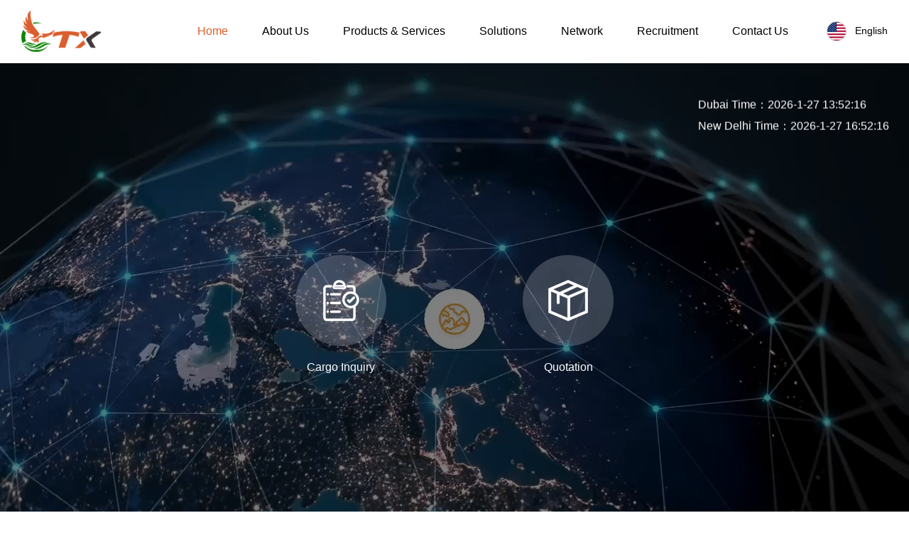

--- FILE ---
content_type: text/html; charset=utf-8
request_url: http://tx-cargo.com/
body_size: 4034
content:
<!DOCTYPE html>
<html class="no-js">
<head>
    <meta charset="utf-8">
    <title>TX CONTAINER LINE CO.,LTD.</title>
    <meta http-equiv="X-UA-Compatible" content="IE=edge">
    <meta name="keywords" content="">
    <meta name="description" content="">
    <meta name="viewport" content="width=device-width,initial-scale=1,minimum-scale=1,maximum-scale=1,user-scalable=no" />
    <meta name="renderer" content="webkit">
    
    <!-- css -->
    <link rel="stylesheet" href="/template/engyl/css/bootstrap.min.css" />
    <link rel="stylesheet" href="/template/engyl/css/font-awesome.min.css" />
    <link rel="stylesheet" href="/template/engyl/css/swiper-bundle.min.css" /> 
    <link rel="stylesheet" href="/template/engyl/css/reset.css" />
    <style>
        video::-webkit-media-controls-enclosure{ 
            display: none;
        }
    </style>
</head>
<body>
    <nav class="navbar navbar-expand-lg navbar-light sticky-top nav_min">
    <div class="container">
        <a href="/" class="navbar-brand"><img src="/template/engyl/img/logo.png" alt="TX CONTAINER LINE CO.,LTD." /></a>
        <button class="navbar-toggler collapsed" type="button" data-toggle="collapse" data-target="#navbarSupportedContent" aria-controls="navbarSupportedContent" aria-expanded="false" aria-label="Toggle navigation">
            <span class="icon-bar"></span>
            <span class="icon-bar"></span>
            <span class="icon-bar"></span>
        </button>
        
        <div class="collapse navbar-collapse md_collapse" id="navbarSupportedContent">
            <ul class="navbar-nav ml-auto">
                <li class="nav-item active">
                    <a href="/" class="nav-link">Home</a>
                </li>
                
                <li class="nav-item">
                    <a href="/about-us/" class="nav-link">About Us</a>
                    
                </li>
                
                <li class="nav-item dropdown top_xiala">
                    <a href="/products-services/" class="nav-link">Products &amp; Services</a>
                    
                    <button type="button" class="btn dropdown-toggle" data-toggle="dropdown" aria-haspopup="true" aria-expanded="false">
                        <span class="fa fa-angle-down fa-lg"></span>
                    </button>
                    <div class="dropdown-menu">
                        
                        <a href="/sea-freight/">Sea Freight</a>
                        
                        <a href="/air-freight/">Air Freight</a>
                        
                        <a href="/highway/">Highway</a>
                        
                        <a href="/railway/">Railway</a>
                        
                        <a href="/international-trade/">International Trade</a>
                        
                        <a href="/one-stop-integrated-logistics/">One-stop Integrated Logistics</a>
                        
                        <a href="/cross-border-e-commerce/">Cross-border E-commerce</a>
                        
                        <a href="/declaration/">Declaration</a>
                        
                        <a href="/motor-vehicle-parts-assembly/">Motor Vehicle Parts Assembly</a>
                        
                    </div>
                    
                </li>
                
                <li class="nav-item dropdown top_xiala">
                    <a href="/solutions/" class="nav-link">Solutions</a>
                    
                    <button type="button" class="btn dropdown-toggle" data-toggle="dropdown" aria-haspopup="true" aria-expanded="false">
                        <span class="fa fa-angle-down fa-lg"></span>
                    </button>
                    <div class="dropdown-menu">
                        
                        <a href="/motor-vehicle/">Motor Vehicle</a>
                        
                        <a href="/high-tech-products/">High-tech Products</a>
                        
                        <a href="/renewable-energy/">Renewable Energy</a>
                        
                        <a href="/food-cold-chain/">Food Cold Chain</a>
                        
                        <a href="/infrastructure-power/">Infrastructure &amp; Power</a>
                        
                        <a href="/durable-consumables/">Durable Consumables</a>
                        
                        <a href="/fashion-e-commerce/">Fashion &amp; E-commerce</a>
                        
                        <a href="/chemicals/">Chemicals</a>
                        
                    </div>
                    
                </li>
                
                <li class="nav-item dropdown top_xiala">
                    <a href="/network/" class="nav-link">Network</a>
                    
                    <button type="button" class="btn dropdown-toggle" data-toggle="dropdown" aria-haspopup="true" aria-expanded="false">
                        <span class="fa fa-angle-down fa-lg"></span>
                    </button>
                    <div class="dropdown-menu">
                        
                        <a href="/about_54/">China</a>
                        
                        <a href="/about_55/">India</a>
                        
                        <a href="/about_56/">Southeast Asia</a>
                        
                        <a href="/about_57/">Middle East</a>
                        
                        <a href="/about_58/">Europe</a>
                        
                        <a href="/about_59/">North America</a>
                        
                    </div>
                    
                </li>
                
                <li class="nav-item">
                    <a href="/recruitment/" class="nav-link">Recruitment</a>
                    
                </li>
                
                <li class="nav-item">
                    <a href="/contact-us/" class="nav-link">Contact Us</a>
                    
                </li>
                
            </ul>

            <!--<form class="form-inline">-->
            <!--    <div class="dropdown top_xiala yuyan_top_xiala">-->
            <!--        <a href="/" class="nav-link" data-toggle="dropdown" aria-haspopup="true" aria-expanded="false"><img src="/template/engyl/img/yuyan_en.png" class="mr-2"> English</a>-->
            <!--        <div class="dropdown-menu dropdown-menu-right">-->
            <!--            <a href="/?p=/Do/area&lg=cn"><img src="/template/engyl/img/yuyan_zw.png" class="mr-2"> Chinese</a>-->
            <!--            <a href="/?p=/Do/area&lg=ry"><img src="/template/engyl/img/yuyan_ry.png" class="mr-2"> Japanese</a>-->
            <!--        </div>-->
            <!--    </div>-->
            <!--</form>-->
            <form class="form-inline">
                <div class="dropdown top_xiala yuyan_top_xiala">
                    <a href="/" class="nav-link" data-toggle="dropdown" aria-haspopup="true" aria-expanded="false"><img src="/template/engyl/img/yuyan_en.png" class="mr-2"> English</a>
                    <div class="dropdown-menu dropdown-menu-right">
                        
                        <a href="http://cn.tx-cargo.com"><img src="/template/engyl/img/yuyan_zw.png" class="mr-2"> Chinese</a>
                        
                        
                        
                        
                        
                        
                        
                        
                        
                        
                        
                        
                        
                        
                        
                        
                        
                        
                        
                        
                        
                        
                        
                        
                        
                        <a href="http://ja.tx-cargo.com"><img src="/template/engyl/img/yuyan_ry.png" class="mr-2"> Japanese</a>
                        
                        
                        
                        
                        
                        
                        
                        
                        
                        
                        
                        
                        
                        
                        
                        
                        
                        
                        
                        
                        
                        
                        
                        
                    </div>
                </div>
            </form>
        </div>
    </div>
</nav>

    <div id="toBann" class="banner">
        <video id="myVideo" poster="/static/upload/image/20230614/1686729060860000.jpg" class="pcvideo" loop="" controls="controls" autoplay="" preload="" muted="" x5-playsinline="" playsinline="" webkit-playsinline="" poster="" data-v-24edaed1="">
            <source src="/static/upload/other/20230725/1690253812882343.mp4" type="video/mp4" data-v-24edaed1="">
        </video>
        <video id="myVideo" poster="/static/upload/image/20230614/1686729060860000.jpg" class="movideo" loop="" autoplay="" preload="" muted="" x5-playsinline="" playsinline="" webkit-playsinline="" poster="" data-v-24edaed1="">
            <source src="/static/upload/other/20230725/1690254234511655.mp4" type="video/mp4" data-v-24edaed1="">
        </video>

        <div class="layer text-white text-center d-flex justify-content-center align-items-center">
            <div class="container">
                <div class="row justify-content-md-center">
                    <div class="col-lg-6">
                        <div class="row">
                            <div class="col-6 text-center">
                                <a href="https://login.hgj.com/login/wx?redirect_url=https://www.hgj.com/&source_type=1" class="text-white" target="_blank">
                                    <img src="/template/engyl/img/sousuo_icon2.png" class="img-fluid" />
                                    <h6 class="mt-3">Cargo Inquiry</h6>
                                </a>
                            </div>
                            <div class="col-6 text-center">
                                
                                <a href="/contact-us/" class="text-white" target="_blank">
                                    <img src="/template/engyl/img/sousuo_icon1.png" class="img-fluid" />
                                    <h6 class="mt-3">Quotation</h6>
                                </a>
                                
                            </div>
                        </div>
                    </div>
                </div>
            </div>
            
            <div id="sjdiv">
                <marquee  behavior="alternate" direction="up" scrollamount="1" onmouseover="this.stop()" onmouseout="this.start()">
                    <p>China Time：<sub></sub></p>
                    <p>Dubai Time：<sub></sub></p>
                    <p>New Delhi Time：<sub></sub></p>
                    <p>Tokyo Time：<sub></sub></p>
                    <p>Hamburg Time：<sub></sub></p>
                    <p>New York Time：<sub></sub></p>
                    <p>Los Angeles time：<sub></sub></p>
                </marquee>
            </div>
        </div>
    </div>

    <footer class="bottom_bg">
    <div class="container">
        <div class="row">
            <div class="col-lg-12">
                <ul class="list-inline botom_nav mb-3">
                    <!--<li class="list-inline-item botom_nav_li1"><a href="javascript:;">隐私政策</a></li>-->
                    
                    <li class="list-inline-item"><a href="/about-us/">About Us</a></li>
                    
                    <li class="list-inline-item"><a href="/contact-us/">Contact Us</a></li>
                    
                </ul>

                <a href="/"><img src="/template/engyl/img/logo.png" alt="TX CONTAINER LINE CO.,LTD." /></a>
                
                <div class="mt-4 mb-4 text-muted">
                    <p>Room 708, No.157 Dongbaoxing Road, Jingwu Tower, Hongkou District, Shanghai, PR China&nbsp;&nbsp;&nbsp;&nbsp;Tel: 0512-65111215</p>
                    <ul class="list-inline">
                        <li class="list-inline-item mt-2">Copyright © TX CONTAINER LINE CO.,LTD.</li>
                    </ul>
                </div>
            </div>
        </div>
    </div>
</footer>

<div class="totop"><span class="fa fa-angle-up fa-2x"></span></div>

<script src="/template/engyl/js/jquery.min.js"></script>
<script src="/template/engyl/js/bootstrap.bundle.min.js"></script>
<script src="/template/engyl/js/swiper-bundle.min.js"></script>

<!-- 页面内跳转js -->
<script src="/template/engyl/js/floor.js"></script>

<!-- 页面跳转加返回顶部 -->
<script type="text/javascript">
    /*
     totop  //返回顶部按钮
     fixedevery   // 左侧固定导航的每一项
     louceng  //模块的每一项
     header   //头部
     */
    $(function(){
        var obj = new floor('.totop');
        obj.init()
    })
</script>
    <script>
        //获取到sub
        var spans = document.getElementsByTagName("sub");
        //定义星期数组
        //var arr = ["星期日","星期一","星期二","星期三","星期四","星期五","星期六"];
        //有名函数
        function fn(){
            var date = new Date();
            //获得中时区的时间（毫秒）
            var UTCTime = Date.now() + date.getTimezoneOffset()*60*1000;
            //定义数组  
            var timeArr = [
                dateFormat(date),                     //中国
                dateFormat(UTCTime + 4*60*60*1000),   //迪拜
                dateFormat(UTCTime + 7*60*60*1000),     //新德里
                dateFormat(UTCTime + 10*60*60*1000),  //东京
                dateFormat(UTCTime + 2*60*60*1000),   //汉堡
                dateFormat(UTCTime - 4*60*60*1000),    //纽约
                dateFormat(UTCTime - 7*60*60*1000),   //洛杉矶
            ];
            //打印到控制台
            console.log(timeArr);
            //添加数据
            for( var i = 0;i<spans.length;i++ ){
                spans[i].innerHTML = timeArr[i];
            }
        }
        //执行
        fn();
        //多次执行的定时器
        setInterval(fn,1000);        
        //传入形参  计算年月日....
        function dateFormat(d){            
            var date = new Date(d);
            var YY = date.getFullYear();    
            var MM = date.getMonth() + 1 ; 
            var Day = date.getDay(); //星期三？？？
            var DD = date.getDate();
            var hh = addZero(date.getHours());
            var mm = addZero(date.getMinutes());
            var ss = addZero(date.getSeconds());
            return  YY + "-" + MM + "-" + DD + " " + hh + ":" + mm + ":" + ss;
        }
        //使输出的格式为双数
        function addZero ( n ){
            return n < 10 ? "0" + n : n + "";
        }        
    </script>
    <script>
        var swiper = new Swiper('.an_banner_swiper', {
            direction: "vertical",
            loop: true,
            autoplay: {
                delay: 3000,
                disableOnInteraction: false,
                pauseOnMouseEnter: true,
            },
        });
    </script>
</body>
</html>

--- FILE ---
content_type: text/css
request_url: http://tx-cargo.com/template/engyl/css/reset.css
body_size: 7934
content:
/*聚诚在线（jc128.net）安全--简单--易用*/
body{
    font-family: Arial,"Microsoft YaHei","微软雅黑",Helvetica,"Hiragino Sans GB",sans-serif;
    font-size: 14px;
    line-height: 14px;
    background-repeat: repeat;
	color: #000;
}

::-webkit-scrollbar {
    /*滚动条整体样式*/
    width: 5px;
    z-index: 10000;
    /*高宽分别对应横竖滚动条的尺寸*/
    /*height: 5px;*/
}
::-webkit-scrollbar-thumb {
    /*滚动条里面小方块*/
    background-color: #ccc;
    /*background-image: -webkit-linear-gradient(45deg, rgba(255, 93, 143, 1) 25%, transparent 25%, transparent 50%, rgba(255, 93, 143, 1) 50%, rgba(255, 93, 143, 1) 75%, transparent 75%, transparent);*/
}
::-webkit-scrollbar-track {
    /*滚动条里面轨道*/
    -webkit-box-shadow: inset 0 0 5px rgba(0,0,0,0.2);
    background: #fff;
}

.section::-webkit-scrollbar{
    display: none;
}
.mb-x30{
    margin-bottom: 30px;
}

/*返回顶部*/
.right_xf{
    position: fixed;
    right: 15px;
    bottom: 40px;
    z-index: 3000;
    padding-bottom: 68px;
}
.right_xf .box_touying{
    box-shadow: 0px 0px 10px rgba(0,0,0,0.1);
    margin-bottom: 20px;
    background: #f5f5f5;
    border-radius: 8px;
}
.right_xf li a{
    display: inline-block;
    width: 58px;
    height: 62px;
    background: #fff;
    color:#026ce4;
    margin: 1px 0px;
    display: flex;
    flex-direction: column;
    justify-content: center;
    align-items: center;
    transition: all 0.5s;
    font-size: 12px;
}
.right_xf li a p{
    color: #000;
}

.right_xf li{
    position: relative;
}
.right_xf .menu{
    display: none;
    position: absolute;
    top: 0px;
    bottom: 0px;
    right: 58px;
    margin-top: 0px;
    z-index: 1000;
    padding-right: 10px;
    min-width: 220px;
    height: auto; 
    animation: kefu_style_donghua 0.5s;
    -moz-animation: kefu_style_donghua 0.5s;
}
.right_xf .menu:before{
    content: "";
    position: absolute;
    right: -10px;
    top: 20px;
    width: 0px;
    height: 0px;
    border: 10px solid;
    border-color:transparent transparent transparent #fff;
}
.right_xf .menu ul{
    background: #fff;
    box-shadow: 0px 0px 15px rgba(0,0,0,0.2);
}
@keyframes kefu_style_donghua
{
    0%   {
        margin-top: 20px;
        opacity: 0;
    }
    100% {
        margin-top: 0px;
        opacity: 1;
    }
}
@-moz-keyframes kefu_style_donghua /* Firefox */
{
    0%   {
        margin-top: 20px;
        opacity: 0;
    }
    100% {
        margin-top: 0px;
        opacity: 1;
    }
}
.right_xf li:hover .menu{
    display: block;
    transition: all .5s;
}

.right_xf .menu ul li{
    line-height: 36px;
}

/*返回顶部*/
.totop{
    position: fixed;
    right: 15px;
    z-index: 3000;
    bottom: 40px;
    width: 58px;
    height: 58px;
    line-height: 66px;
    border-radius: 58px;
    text-align: center;
    background: #fff; 
    box-shadow: 0px 0px 10px rgba(0,0,0,0.1); 
    cursor: pointer;
    color:#999;
    display: none;
    transition: all 0.5s;
}
.totop:hover{
    background: #db5e2e;
    color:#fff;
}

@media (max-width: 900px){
    .right_xf{
        display: none!important;
    }
    .totop{
        display: none!important;
    }
}

/* ----------------------------------------------------------------
    通用
-----------------------------------------------------------------*/
button:focus,div:focus,span:focus,input:focus{outline:0;}

a{
    color: #000;
}

a, a:hover, a:focus{
    text-decoration: none;
}

a:hover, a:focus{
    color: #db5e2e;
}

ul,p{
    margin-bottom: 0px;
}

p{
    line-height: 24px;
    /*word-break: break-all;*/
}

h6{
    line-height: 28px;
}

/*h3{*/
/*    line-height: 46px;*/
/*}*/

.pem{
    text-indent: 2em;
}

.font14{
    font-size: 14px;
}
.font16{
    font-size: 16px;
}

.text_999{
    color: #999;
}
.text-primary{
    color: #0070ee;
}

.bg_f5f5f5{
    background: #f5f5f5;
}

.no_padding{
    padding: 0px;
}
.no_padding_left{
    padding-left: 0px;
}
.no_padding_right{
    padding-right: 0px;
}
.pb-6{
    padding-bottom: 88px;
}
.pt-6{
    padding-top: 88px;
}
.mb-6{
    margin-bottom: 88px;
}
.mt-6{
    margin-top: 88px;
}

.no_margin{
    margin: 0px;
}

.ce_width{
    max-width: 1400px;
}

/* ----------------------------------------------------------------
    首页
----------------------------------------------------------------- */
/*nav*/
.nav_min{
    background: #fff;
    padding: 0px 15px;
    border-bottom: 1px solid #eee;
}
.nav_min .container-fluid{
    padding: 0px 0px 0px 58px;
}
.navbar-brand{
    padding-top: 10px;
    padding-bottom: 10px;
    transition: all 0.5s;
    margin-right: 30px;
}
.navbar-expand-lg .navbar-nav .nav-item{
    margin: 0px 24px;
}
.navbar-expand-lg .navbar-nav .nav-link {
    padding: 37px 0px;
    position: relative;
    font-size: 16px;
}
.nav_min .navbar-nav .nav-link{
    color: #000;
    transition: all 0.3s;
}
.navbar-light .navbar-nav .nav-link:hover,.navbar-light .navbar-nav .active>.nav-link{
    color: #db5e2e;
}

.navbar-toggler{
    border: none;
    padding: 6px 10px 10px 10px;
    margin: 13px 5px;
}
.navbar-toggler .icon-bar{
    display: block;
    width: 22px;
    height: 2px;
    border-radius: 1px;
    background: #db5e2e;
    margin-top: 4px;
    -webkit-transition: 0.3s;
    transition: 0.3s;
}

/* ANIMATED X */
.navbar-toggler .icon-bar:nth-of-type(1) {
    -webkit-transform: translateY(6px) rotate(-45deg);
    -ms-transform: translateY(6px) rotate(-45deg);
    transform: translateY(6px) rotate(-45deg);
}

.navbar-toggler .icon-bar:nth-of-type(2) {
    opacity: 0;
}

.navbar-toggler .icon-bar:nth-of-type(3) {
    -webkit-transform: translateY(-6px) rotate(45deg);
    -ms-transform: translateY(-6px) rotate(45deg);
    transform: translateY(-6px) rotate(45deg);
}

/* ANIMATED X COLLAPSED */
.navbar-toggler.collapsed .icon-bar:nth-of-type(1) {
    -webkit-transform: rotate(0);
    -ms-transform: rotate(0);
    transform: rotate(0);
}

.navbar-toggler.collapsed .icon-bar:nth-of-type(2) {
    opacity: 1;
    filter: alpha(opacity=100);
}

.navbar-toggler.collapsed .icon-bar:nth-of-type(3) {
    -webkit-transform: rotate(0);
    -ms-transform: rotate(0);
    transform: rotate(0);
}

.top_xiala{
    position: relative;
}
.top_xiala .dropdown-menu{
    right: auto;
    left: 0;
    min-width: 100%;
    min-width: 220px;
    background: #fff;
    margin: 0px;
    z-index: 1000;
    padding: 0px 0px 0px 0px;
    box-shadow: 0px 5px 5px rgba(153,153,153,0.1);
    border-radius: 0px;
    border: none;
    border-top: 1px solid #eee;
    animation: xianladonghua 0.5s;
    -moz-animation: xianladonghua 0.5s; /* Firefox */
}
@keyframes xianladonghua
{
    0%   {
        margin-top: 20px;
        opacity: 0;
    }
    100% {
        margin-top: 0px;
        opacity: 1;
    }
}
@-moz-keyframes xianladonghua /* Firefox */
{
    0%   {
        margin-top: 20px;
        opacity: 0;
    }
    100% {
        margin-top: 0px;
        opacity: 1;
    }
}
@media (min-width: 1200px){
    .top_xiala:hover .dropdown-menu{
        display: block;
        transition: all .5s;
    }
}
.top_xiala .dropdown-menu a{
    display: block;
    padding: 18px 15px;
    overflow: hidden;
    text-overflow: ellipsis;
    white-space: nowrap;
    border-bottom: 1px solid #f5f5f5;
    transition: all .5s;
    transition: padding 0.5s;
}
.top_xiala .dropdown-menu a:hover{
    color: #db5e2e;
    padding: 18px 20px;
}

.top_xiala .dropdown-toggle{
    display: none;
    position: absolute;
    top: 8px;
    right: 0px;
    border: none;
    border-radius: 0px;
    padding: 8px 13px;
    z-index: 1000;
    background: #eee;
    color: #999;
    border-radius: 50px;
}
.top_xiala .dropdown-toggle::after{
    content: none;
}
@media (max-width: 1200px){
    .top_xiala .dropdown-toggle{
        display: block;
    }
}
.show>.dropdown-toggle:focus{
    transform:rotate(180deg);
    background: #db5e2e;
    color: #fff;
}

.yuyan_top_xiala .nav-link{
    padding: 30px 0px 30px 0px;
    transition: all .5s;
}
.yuyan_top_xiala{
    margin-left: 30px;
}

/*banner*/
.banner{
    height: 100vh;
    position: relative;
}
.banner h1{
    margin-top: 88px;
    font-size: 62px;
}
#myVideo{
    position: absolute;
    right: 0;
    bottom: 0;
    top:0;
    width: 100%;
    height: 100%;
    background-size: 100% 100%;
    background-color: black; /* in case the video doesn't fit the whole page*/
    background-image: /* our video */;
    background-position: center center;
    background-size: contain;
    object-fit: cover; /*cover video background */
    z-index:3;
}
.movideo{
    display: none;
}
.layer{
    position: absolute;
    width: 100%;
    height: 100%;
    z-index:4;
    background: rgba(0,0,0,.5);
}
.banner_shubiao{
    display: inline-block;
    position: absolute;
    bottom: 35px;
    border: 2px solid #fff;
    width: 26px;
    height: 38px;
    border-top-left-radius: 14px;
    border-bottom-left-radius: 12px;
    border-top-right-radius: 14px;
    border-bottom-right-radius: 12px;
}
.banner_shubiao span{
    display: inline-block;
    width: 2px;
    height: 8px;
    border-radius: 2px;
    background: #fff;
    margin-top: 6px;
    animation: top_donghb 1s infinite alternate;
    -webkit-animation: top_donghb 1s infinite alternate; /* Safari and Chrome */
}
@keyframes top_donghb
{
    from {
        margin-top: 6px;
    }
    to {
        margin-top: 15px;
    }
}

@-webkit-keyframes top_donghb /* Safari and Chrome */
{
    from {
        margin-top: 6px;
    }
    to {
        margin-top: 15px;
    }
}
#section1{
    position: relative;
}


/*zhuti*/
.fangda{
    overflow: hidden;
}
.fangda img{
    transition:all 0.5s ease-out; 
}
.fangda:hover img{
    transform:scale(1.1);
}
.card:hover .fangda img{
    transform:scale(1.1);
}
.fangda .newsimg{
    position: relative;
    overflow: hidden;
    height: 0;
    padding-bottom: 60%;
    background: #fff;
    transition:all 0.5s ease-out; 
}
.fdimg{
    background-position: center center;
    background-repeat: no-repeat;
    background-size: cover;
    position: absolute;
    left: 0;
    top: 0;
    width: 100%;
    height: 100%;
}
.fangda:hover .newsimg{
    transform:scale(1.1);
}

.gengduo{
    width: 158px;
    height: 48px;
    border:2px solid #fff;
    background: none;
    color: #fff;
    position: relative;
    font-size: 18px;
    padding: 14px 22px;
    display: inline-block;
}
.gengduo2{
    border:2px solid #000;
    color: #000; 
}
.gengduo:hover {
    color: #fff;
    background-color: #db5e2e;
    border-color: #db5e2e;
}
.gengduo i{
    position: absolute;
    right: 15px;
    transition: right 0.5s;
    -webkit-transition: right 0.5s; /* Safari */
}
.gengduo:hover i{
    right: 20px;
}

.hvr-float {
    display: block;
    -webkit-transform: perspective(1px) translateZ(0);
    transform: perspective(1px) translateZ(0);
    box-shadow: 0 0 1px rgba(0, 0, 0, 0);
    transition: box-shadow 0.5s,transform 0.5s;
    -webkit-transition: box-shadow 0.5s,transform 0.5s; /* Safari */
}
.hvr-float:hover, .hvr-float:focus, .hvr-float:active {
    -webkit-transform:translateY(-8px);
    transform:translateY(-8px);
    box-shadow: 0 10px 15px -10px rgba(0, 0, 0, 0.3);
}

.sousuo_bg{
    background: url(../img/sousuo_bg.jpg);
    background-size: cover;
    background-position: center;
    background-repeat: no-repeat;
}

.zhuti_sousuo{
    background: #f5f5f5;
    padding: 5px;
    border-radius: 88px;
}
.zhuti_sousuo:before{
    content: none;
}
.sousuo_control{
    box-shadow: none;
    border: none;
    background: none;
    border-radius: 78px;
    padding: 15px 30px;
    height: 78px;
    position: relative;
    -ms-flex: 1 1 auto;
    flex: 1 1 auto;
    width: 1%;
    min-width: 0;
    margin-bottom: 0;
}
.sousuo_control:hover{
    border: none;
}
.sousuo_style{
    display: inline-block;
    width: 168px;
    height: 78px;
    border-radius: 78px;
    position: relative;
    overflow: hidden;
    background: #db5e2e;
    transition: all .5s;
}
.sousuo_style:before{
    content: "";
    position: absolute;
    margin: auto;
    top: 14px;
    right: 0;
    bottom: 0;
    left: 14px;
    width: 10px;
    height: 2px;
    background: #fff;
    transform: rotate(45deg);
    transition: all .5s;
}
.sousuo_style:after {
    content: "";
    position: absolute;
    margin: auto;
    top: -4px;
    right: 4px;
    bottom: 0;
    left: 0px;
    width: 18px;
    height: 18px;
    border-radius: 50%;
    border: 2px solid #fff;
    transition: all .5s;
}
.sousuo_style:hover{
    background: #ff6124;
}

.pt_left_60{
    padding-left: 60px;
}

.pt_swiper{
    padding-bottom: 100px;
}
.pt_swiper .swiper-scrollbar{
    opacity: 1!important;
    left: 0px;
    bottom: 0px;
    width: 100%;
    border-radius: 0px;
    background: none;
}
.pt_swiper .swiper-scrollbar:before{
    content: "";
    position: absolute;
    left: 0px;
    bottom: 0px;
    width: 100%;
    height: 1px;
    background: #ddd;
}
.pt_swiper .swiper-scrollbar-drag{
    border-radius: 0px;
    background: #000;
}
.pt_swiper .swiper-pagination-fraction{
    bottom: 60px;
    font-size: 18px;
    font-weight: 700;
}
.pt_swiper .swiper-pagination-fraction .swiper-pagination-current{
    color: #db5e2e;
}
.pt_swiper .swiper-wrapper .swiper-slide .card{
    cursor: pointer;
}
.pt_swiper .swiper-button-next,.pt_swiper .swiper-button-prev{
    width: 32px;
    height: 32px; 
    background: rgba(255,255,255,0);
    border-radius: 28px;
    -webkit-transition: 0.5s;
    transition: 0.5s;
    z-index: 1000;
}
.pt_swiper .swiper-button-prev{
    top: auto;
    bottom: 51px;
    left: 50%;
    margin-left: -78px;
}
.pt_swiper .swiper-button-next{
    top: auto;
    bottom: 51px;
    right: 50%;
    margin-right: -78px;
}
.pt_swiper .swiper-button-prev:after,.pt_swiper .swiper-button-next:after{
    color: #000;
    font-size: 18px;
}
.pt_swiper .swiper-button-prev:hover:after,.pt_swiper .swiper-button-next:hover:after{
    color: #fff;
}
.pt_swiper .swiper-button-next:hover,.pt_swiper .swiper-button-prev:hover{
    background: rgba(219,94,46,1);
}

.index_pt_left .card-img-overlay{
    padding:  60px;
    display: flex;
    justify-content: flex-end;
    align-items: flex-start;
    flex-direction: column;
}

.index_news{
    border-top: 3px solid #000;
}
.index_news li{
    border-bottom: 1px solid #ccc;
}
.index_news .media{
    padding: 24px 0px;
}
.news_rq{
    padding: 0px 30px;
}
.news_nr .news_bq{
    padding: 8px 12px;
    background: #666;
    color: #fff;
}
.news_nr .media-body{
    font-size: 18px;
    display: -webkit-box;
    -webkit-box-orient: vertical;
    -webkit-line-clamp: 1;
    overflow: hidden;
}

.index_about{
    background: url(../img/index_about_bg.jpg);
    background-size: cover;
    background-position: center;
    background-repeat: no-repeat;
    height: 730px;
}

/*bottom*/
.bottom_bg{
    background: #eee;
}
.botom_nav{
    border-bottom: 1px solid #ccc;
    padding: 15px 0px;
}
.botom_nav li a{
    line-height: 38px;
    margin-right: 32px;
    color: #666;
}
.botom_nav li a:hover{
    color: #db5e2e;
}
.botom_nav .botom_nav_li1 a{
    color: #db5e2e;
    font-size: 16px;
    text-decoration: underline;
}
.maximg img{
    max-width: 100%;
    height: auto !important;
}

/* ----------------------------------------------------------------
    关于我们
----------------------------------------------------------------- */
.about_card .card-body{
    padding: 30px;
}
.about_card .card-body h4{
    padding-bottom: 30px;
    margin-bottom: 24px;
    position: relative;
}
.about_card .card-body h4:before{
    content: "";
    position: absolute;
    bottom: 0px;
    left: 50%;
    width: 48px;
    margin-left: -24px;
    height: 2px;
    background: #db5e2e;
    box-shadow: 0px 3px 7px rgba(219, 94, 46, 1);
}

.about_bg_gszyxxhz{
    background: url(../img/about_bg_gszyxxhz.jpg);
    background-size: cover;
    background-position: top;
    background-repeat: no-repeat;
    background-attachment: fixed;
}

.about_gz_card{
    border: none;
    border-right: 1px solid #eee;
    border-bottom: 1px solid #eee;
}
.about_gz_card img{
    width: 120px;
    height: 120px;
    object-fit: contain;
    margin: 58px 0px;
}
.about_gz_card .card-body{
    padding: 0px 30px 60px 30px;
}

.pt_details_swiper .swiper-wrapper .swiper-slide{
    background: #f9f9f9;
    font-size: 18px;
    height: 68px;
    cursor: pointer;
    display: flex;
    align-items: center;
    justify-content: center;
    overflow: hidden;
    text-overflow: ellipsis;
    white-space: nowrap;
}
.pt_details_swiper .swiper-wrapper .swiper-slide-thumb-active{
    background: #db5e2e;
    color: #fff;
}
.fangda .dzimg{
    position: relative;
    overflow: hidden;
    height: 0;
    padding-bottom: 60%;
    background: #fff;
    transition:all 0.5s ease-out; 
}
.fdimg{
    background-position: center center;
    background-repeat: no-repeat;
    background-size: cover;
    position: absolute;
    left: 0;
    top: 0;
    width: 100%;
    height: 100%;
}
.fangda:hover .dzimg{
    transform:scale(1.1);
}

.marqueeleft{height:120px;width:100%;overflow:hidden;}
.marqueeleft ul{ margin:0; padding:0;}
.marqueeleft li{float:left;margin:0 10px; width:210px; display:inline;height:120px;overflow:hidden;}
.marqueeleft li img{
    background: #fff;
    width: 100%;
    padding: 12px;
    height: 120px;
    text-align: center;
    line-height: 120px;
    object-fit: contain;
    border: 1px solid #e2e2e2;
    border-radius: 5px;
}

#sjdiv{
    position:absolute;
    right: 20px;
    top: 50px;
    color: #fff;
}
#sjdiv marquee{
    width: 100%;
    height: 60px;
    overflow: hidden;
}
#sjdiv p{
    font-size: 16px;
    line-height: 30px;
}
#sjdiv p sub{
    margin: 0;
    padding: 0;
    font-size: 16px;
    line-height: 30px;
    bottom: 0;
}

.dzlist{
    width: 90%;
    position: relative;
    background: #f9f9f9;
    margin: -40px 0 0;
    padding: 20px;
}
.dzlist .con{
    line-height: 28px;
}

.ny_bt{
    color: #db5e2e;
    padding: 18px;
    border-bottom: 1px solid #eee;
    position: relative;
}
.ny_bt_border:before{
    content: "";
    position: absolute;
    top: 0px;
    left: 0px;
    width: 100%;
    height: 2px;
    background: #db5e2e;
}

.ny_nav_ul{
    padding: 12px 0px;
}
.ny_nav_ul ul li a.ny_nav_a{
    display: block;
    padding: 8px 0px;
    line-height: 32px;
}
.ny_nav_ul ul li.active a.ny_nav_a{
    color: #c41721;
}
.ny_nav_ul ul li{
    position: relative;
}
.ny_nav_a_xiala{
    position: absolute;
    top: 8px;
    right: 0px;
    background: #d8d8d8;
    width: 29px;
    height: 29px;
}
.ny_nav_a_xiala:before{
    content: "";
    position: absolute;
    left: 50%;
    top: 50%;
    margin-left: 0px;
    margin-top: -8px;
    width: 1px;
    height: 17px;
    background: #fff;
    transform:rotate(90deg);
    -webkit-transition: 0.5s;
    transition: 0.5s;
}
.ny_nav_a_xiala:after{
    content: "";
    position: absolute;
    left: 50%;
    top: 50%;
    margin-left: -8px;
    margin-top: 0px;
    width: 17px;
    height: 1px;
    background: #fff;
}
.ny_nav_a_xiala.collapsed:before{
    transform:rotate(0deg);
    -webkit-transition: 0.5s;
    transition: 0.5s;
}
.ny_xiala_ul li a{
    display: block;
    padding: 5px 24px;
    line-height: 32px;
    background: #f5f5f5;
}
.ny_xiala_ul .twoli.active a{
    color: #c41721;
}
.ny_nav_bt2{
    background: #a43033;
    color: #fff;
    padding: 16px 20px;
    margin-bottom: 0px;
}
.ny_nav_bt2:before{
    content: none;
}
.ny_nav_ul2{
    background: #fff;
    position: relative;
}
.ny_nav_ul2 ul li a.ny_nav_a{
    font-size: 14px;
    padding: 6px 36px 6px 18px;
    display: -webkit-box;
    -webkit-box-orient: vertical;
    -webkit-line-clamp: 1;
    overflow: hidden;
}

.ny_nav_a_xiala2{
    right: 8px;
    background: #fff;
}
.ny_nav_a_xiala2:before{
    background: #ccc;
}
.ny_nav_a_xiala2:after{
    background: #db5e2e;
    -webkit-transition: 0.5s;
    transition: 0.5s;
}
.ny_nav_a_xiala2.collapsed:after{
    background: #ccc;
    -webkit-transition: 0.5s;
    transition: 0.5s;
}

.ny_nav_ul2 ul li.active a.ny_nav_a{
    position: relative;
}


.dzhdiv .card-img-overlay{
    padding: 30px 80px 30px 30px;
    display: flex;
    flex-direction: column;
    justify-content: flex-end;
    background-image: linear-gradient(rgba(0,0,0,0),rgba(0,0,0,0.4));
    transition: 0.5s;
}
.dzhdiv .card-img-overlay .yingcang{
    opacity: 0;
    margin-bottom: -50px;
    transition: 0.5s;
}
.dzhdiv:hover .card-img-overlay{
    background: rgba(0,0,0,0.4);
}
.dzhdiv:hover .card-img-overlay .yingcang{
    opacity: 1;
    margin-bottom: 0px;
}

/* ----------------------------------------------------------------
    新闻
----------------------------------------------------------------- */
.index_news_style:hover .fangda img{
    transform:scale(1.1);
}
.index_news_style h6{
    display: -webkit-box;
    -webkit-box-orient: vertical;
    -webkit-line-clamp: 2;
    overflow: hidden;
    height: 68px;
    padding-top: 10px;
}
.index_news_style p{
    border-top: 1px solid #f5f5f5;
    padding-top: 14px;
    margin-top: 32px;
}

.pagination{
    margin: 0px 0px 0px 0px;
}
.pagination a{
    display: inline-block;
    background: #fff;
    color: #000;
    margin: 0px 8px;
    padding: 16px 21px;
    border: 1px solid #eee;
}
.pagination a:hover,.pagination a.page-num-current{
    background: #db5e2e;
    color: #fff;
    border: 1px solid #db5e2e;
}
.pagination a:first-child{
    border-radius: 0px;
}
.pagination a:last-child{
    border-radius: 0px;
}

/* ----------------------------------------------------------------
    招贤纳士
----------------------------------------------------------------- */
.st_faqs_list li{
    margin-bottom: 15px;
}
.st_faqs_list .ny_nav_a{
    padding: 30px 50px 30px 30px;
    line-height: 38px;
    display: block;
    font-size: 20px;
    position: relative;
    background: #fff;
    margin-bottom: 1px;
}

.st_faqs_list .ny_nav_a .wh{
    display: inline-block;
    width: 38px;
    height: 38px;
    text-align: center;
    line-height: 38px;
    border-radius: 38px;
    background: #034ab5;
    color: #fff;
    margin-right: 16px;
    position: absolute;
    left: 0px;
    top: 20px;
}
.st_faqs_list_nr{
    padding: 30px;
    background: #fff;
}

.st_faqs_list .ny_nav_a .jiahao{
    position: absolute;
    top: 34px;
    right: 20px;
    width: 29px;
    height: 29px;
}
.st_faqs_list .ny_nav_a .jiahao:before{
    content: "";
    position: absolute;
    left: 50%;
    top: 50%;
    margin-left: 0px;
    margin-top: -8px;
    width: 1px;
    height: 17px;
    background: #ccc;
    transform: rotate(90deg);
    -webkit-transition: 0.5s;
    transition: 0.5s;
}
.st_faqs_list .ny_nav_a .jiahao:after{
    content: "";
    position: absolute;
    left: 50%;
    top: 50%;
    margin-left: -8px;
    margin-top: 0px;
    width: 17px;
    height: 1px;
    background: #ccc;
}
.st_faqs_list .collapsed .jiahao:before{
    transform:rotate(0deg);
    -webkit-transition: 0.5s;
    transition: 0.5s;
}
.ltbj{
    width: 30%;
    float: left;
}
.rtbj{
    width: 70%;
    float: left;
}
.bj_dl{
    font-size: 16px;
    line-height: 22px;
    margin-bottom: 2.5rem;
}
.bj_dl dt{
    margin-bottom: 10px;
}
.bj_dl dd:before{
    content: "";
    display: inline-block;
    width: 8px;
    height: 8px;
    border-radius: 100%;
    background: #db5e2e;
    margin-right: 10px;
}

/* ----------------------------------------------------------------
    联系我们
----------------------------------------------------------------- */
.contact_card {
    padding: 38px;
}
.contact_form .form-control{
    border-color: #eee;
    padding: 12px 18px;
}
.form_input_height{
    height: 50px;
}
.contact_form .form-group .input-group .form-control{
    border-top-left-radius: 0px;
    border-bottom-left-radius: 0px;
}
.contact_form .form-group .input-group .input-group-text{
    background: none;
    border-color: #eee;
    border-top-right-radius: 0px;
    border-bottom-right-radius: 0px;
    padding: 0px;
}

.gengduo_contact{
    border:2px solid #db5e2e;
    background: #db5e2e;
    color: #fff;
    padding: 10px 38px;
    font-size: 18px;
}
.gengduo_contact:hover{
    color: #fff;
    background-color: #fb662c;
    border-color: #fb662c;
}

.ny_banner img{
    width: 100%;
    height: 288px;
    object-fit: cover;
}


/* ----------------------------------------------------------------
    网络布局
----------------------------------------------------------------- */
.diwap{
    display: none;
}
.bjbg{
    position: relative;
}
.global-branch-list{
    width: 100%;
    height: 100%;
    position: absolute;
    left: 0;
    top: 0;
    margin: 0;
    padding: 0;
}
.global-branch-list li{
    list-style: none;
}
.global-branch-list li>button{
    position: absolute;
    width: 18px;
    height: 18px;
    border: none;
    background: none;
}
.global-branch-list li.china>button{
    left: 40%;
    bottom: 44%;
}
.global-branch-list li.yd>button{
    left: 35%;
    bottom: 35%;
}
.global-branch-list li.dny>button{
    left: 43%;
    bottom: 34%;
}

.global-branch-list li.zd>button{
    left: 27%;
    bottom: 37%;
}

.global-branch-list li.oz>button{
    left: 22%;
    bottom: 39%;
}
.global-branch-list li.bm>button{
    right: 31%;
    bottom: 42%;
}

.global-branch-list li>button:before {
    content: "";
    position: absolute;
    left: 80%;
    top: 50%;
    transform: translate(-50%, -50%);
    width: 40px;
    height: 40px;
    background: radial-gradient(50% 50% at 50% 50%, #ffffff 0%, rgba(255, 255, 255, 0) 100%);
    opacity: .5;
    -webkit-animation: scaleUpDownCenter 2.4s ease-in-out infinite alternate;
    animation: scaleUpDownCenter 2.4s ease-in-out infinite alternate;
}
.global-branch-list li>button:after {
    content: "";
    position: relative;
    display: inline-block;
    width: 18px;
    height: 18px;
    border-radius: 50%;
    border: 5px solid #CBA060;
    background-color: #fff;
    vertical-align: top;
}
.global-branch-list li>button span {
    position: absolute;
    top: -38px;
    left: 88%;
    transform: translateX(-50%);
    /*background-color: #fff;*/
    color: #fff;
    font-size: 14px;
    font-weight: 700;
    line-height: 34px;
    white-space: nowrap;
    padding-left: 18px;
    padding-right: 18px
}
.global-branch-list .gjbut.active span, .global-branch-list .gjbut:hover span{
     background-color: #CBA060;
     color: #fff;
}


.global-branch-list .layered {
    position: absolute;
    top: 3%;
    left: 43%;
    z-index: 50;
    width: 460px;
    max-width: 100%;
    background: #fff;
    padding-bottom: 40px;
    display: none;
}
.global-branch-list .layered header {
    display: flex;
    justify-content: space-between;
    align-items: flex-end;
    position: relative;
    padding-top: 30px;
    padding-bottom: 14px;
    margin-left: 40px;
    margin-right: 40px;
    border-bottom: 2px solid #222;
    font-size: 24px;
    line-height: 38px;
    color: #000;
    font-weight: 700;
}
.global-branch-list .layered .content{
    display: block;
    padding: 0 40px;
}

.global-branch-list .layered .btn-close-layered {
    position: absolute;
    display: inline-block;
    width: 45px;
    height: 45px;
    background-color: rgba(0, 0, 0, 0);
    border: none;
    top: 29px;
    right: 29px
}

.global-branch-list .layered .btn-close-layered:before,
.global-branch-list .layered .btn-close-layered:after {
    content: "";
    position: absolute;
    top: 50%;
    left: 50%;
    width: 30px;
    height: 1px;
    background-color: #000
}
.global-branch-list .layered .btn-close-layered:before {
    transform: translate(-50%, -50%) rotate(45deg)
}

.global-branch-list .layered .btn-close-layered:after {
    transform: translate(-50%, -50%) rotate(135deg)
}

.global-branch-list .layered .btn-close-layered>span {
    overflow: hidden;
    display: block;
    text-indent: 100%;
    white-space: nowrap
}

.global-branch-list .layered.active{
    display: block;
    -webkit-animation: globalNetworkLayered .2s ease-in-out forwards;
    animation: globalNetworkLayered .2s ease-in-out forwards;
}

@-webkit-keyframes scaleUpDownCenter {
    0% {
        transform: translate(-50%, -50%) scale(0.5)
    }

    100% {
        transform: translate(-50%, -50%) scale(1)
    }
}

@keyframes scaleUpDownCenter {
    0% {
        transform: translate(-50%, -50%) scale(0.5)
    }

    100% {
        transform: translate(-50%, -50%) scale(1)
    }
}
/* ----------------------------------------------------------------
    响应
----------------------------------------------------------------- */

@media (max-width: 1330px){
    
}

@media (max-width: 1200px){
    .top_xiala .dropdown-toggle {
        display: none;
    }
    .navbar-expand-lg .navbar-nav .nav-item {
        margin: 0px 22px;
    }
}
@media (max-width: 1199px){
    .navbar-expand-lg .navbar-toggler {
        display: block;
    }
    .top_xiala .dropdown-toggle {
        display: block;
    }
    .navbar-expand-lg .navbar-nav .nav-item{
        margin: 0px;
    }
    .navbar-expand-lg .navbar-nav .nav-link{
        padding: 20px 0px;
    }
    .yuyan_top_xiala{
        margin-left: 0px;
    }
    .yuyan_top_xiala .nav-link{
        padding: 20px 0px;
    }

    .pt_left_60{
        padding-left: 0px;
    }

    .md_collapse{
        border-top: 1px solid #eee;
        height: 508px;
        overflow-y: auto;
    }
    .md_collapse::-webkit-scrollbar{
        display: none;
    }
    .dipc{
        display: none;
    }
    .diwap{
        display: block;
    }
    .global-branch-list li.china>button {
            left: 34%;
            bottom: 42%;
    }
    .global-branch-list li.yd>button {
        left: 23%;
    }
    .global-branch-list li.dny>button {
        left: 44%;
        bottom: 25%;
    }
    .global-branch-list li.zd>button {
        left: 23%;
    }
    .global-branch-list li.oz>button {
        left: 14%;
        bottom: 41%;
    }
    .global-branch-list li.bm>button {
        right: 24%;
    }
    .global-branch-list li>button span {
        background: none;
        color: #fff;
        top: -27px;
        left: 64%;
        font-size: 12px;
        line-height: 26px;
        padding-left: 10px;
        padding-right: 10px;
    }
    .global-branch-list li>button:before {
        left: 55%;
        top: 46%;
        width: 20px;
        height: 20px;
    }
    .global-branch-list li>button:after {
        width: 10px;
        height: 10px;
        border: 3px solid #db5e2e;
    }
    .global-branch-list .layered {
        width: 300px;
        left: 50%;
        margin-left:-150px;
        padding-bottom: 20px;
    }
    .global-branch-list .layered header {
        padding-top: 15px;
        padding-bottom: 5px;
        margin-left: 15px;
        margin-right: 15px;
        border-bottom: 1px solid #222;
        font-size: 14px;
        line-height: 24px;
        color: #000;
        font-weight: 700;
    }
    .global-branch-list .layered .content {
        display: block;
        padding: 0 15px;
    }
    .global-branch-list .layered .btn-close-layered {
        width: 30px;
        height: 30px;
        top: 12px;
        right: 9px;
    }
    .global-branch-list .layered .btn-close-layered:before, .global-branch-list .layered .btn-close-layered:after {
        width: 20px;
    }
}
@media (max-width: 900px){
    .pb-6{
        padding-bottom: 68px;
    }
    .pt-6{
        padding-top: 68px;
    }
    .mb-6{
        margin-bottom: 68px;
    }
    .mt-6{
        margin-top: 68px;
    }
}

@media (max-width: 768px){
    .banner h1{
        font-size: 32px;
    }
    .sousuo_control{
        height: 58px;
    }
    .sousuo_style{
        width: 88px;
        height: 58px;
    }
    .index_pt_left .card-img-overlay{
        padding: 30px;
    }
    .index_news .media{
        padding: 18px 0px;
    }
    .news_rq{
        padding: 0px 14px;
    }
    .index_about{
        height: 480px;
    }
    .ny_banner img{
        width: 100%;
        height: 158px;
        object-fit: cover;
    }
    .ltbj,.rtbj{
        width: 100%;
    }
    .bj_dl{
        float: left;
        min-width: 26%;
        margin-right: 12px;
    }
    .banner{
        height: auto;
    }
    #myVideo{
        position: relative;
        height: auto;
    }
    .layer{
        position: relative;
        padding-top: 120px;
        padding-bottom: 20px;
        background: url(../img/sousuo_bg.jpg);
        background-size: cover;
        background-position: center;
        background-repeat: no-repeat;
    }
    #sjdiv{
        top:30px;
    }
    .pcvideo{
        display: none !important;
    }
    .movideo{
        display: block;
    }
    .global-branch-list .layered{
        position: fixed;
        top: 50%;
        z-index: 9999;
        max-height: 500px;
        overflow-x: auto;
        margin-top: -250px;
    }
    .global-branch-list .layered .col-lg-6.pr-0{
        padding-right: 15px !important;
    }
    .contact_card {
        padding: 0;
    }
}

--- FILE ---
content_type: application/javascript
request_url: http://tx-cargo.com/template/engyl/js/floor.js
body_size: 670
content:
/*
 totop  //返回顶部按钮
 fixedevery   // 左侧固定导航的每一项
 louceng  //模块的每一项
 header   //头部
 */
function floor(totop,fixedevery,louceng,header) {
    this.totop = totop;
    this.fixedevery = fixedevery;
    this.louceng = louceng;
    this.header = header;
}
floor.prototype = {
    init: function () {
        var that = this;
        that.start();
        this.totopClick();
        this.fixedeveryClick();
    },
    start: function () {
        var that = this;
        $(window).scroll(function(){
            var winH=$(window).height();
            var iTop = $(window).scrollTop();//鼠标滚动的距离
            if(iTop>$(that.header).height()){
                $(that.fixedevery).parent().fadeIn();
                $(that.totop).fadeIn();
                $(that.louceng).each(function(){
                    if(winH+iTop - $(this).offset().top>winH/2){
                        $(that.fixedevery).removeClass('active');
                        $(that.fixedevery).eq($(this).index()).addClass('active');
                    }
                })
            }else{
                //$(that.fixedevery).parent().fadeOut();
                $(that.totop).fadeOut();
            }
        });
    },
    totopClick: function () {
        var that = this;
        $(that.totop).click(function(){
            $('body,html').animate({"scrollTop":0},500)
        })
    },
    fixedeveryClick: function () {
        var that = this;
        $(that.fixedevery).click(function(){
            var t = $(that.louceng).eq($(this).index()).offset().top;
            $('body,html').animate({"scrollTop":t},500);
            $(this).addClass('active').siblings().removeClass('active');
        });
    }

}




